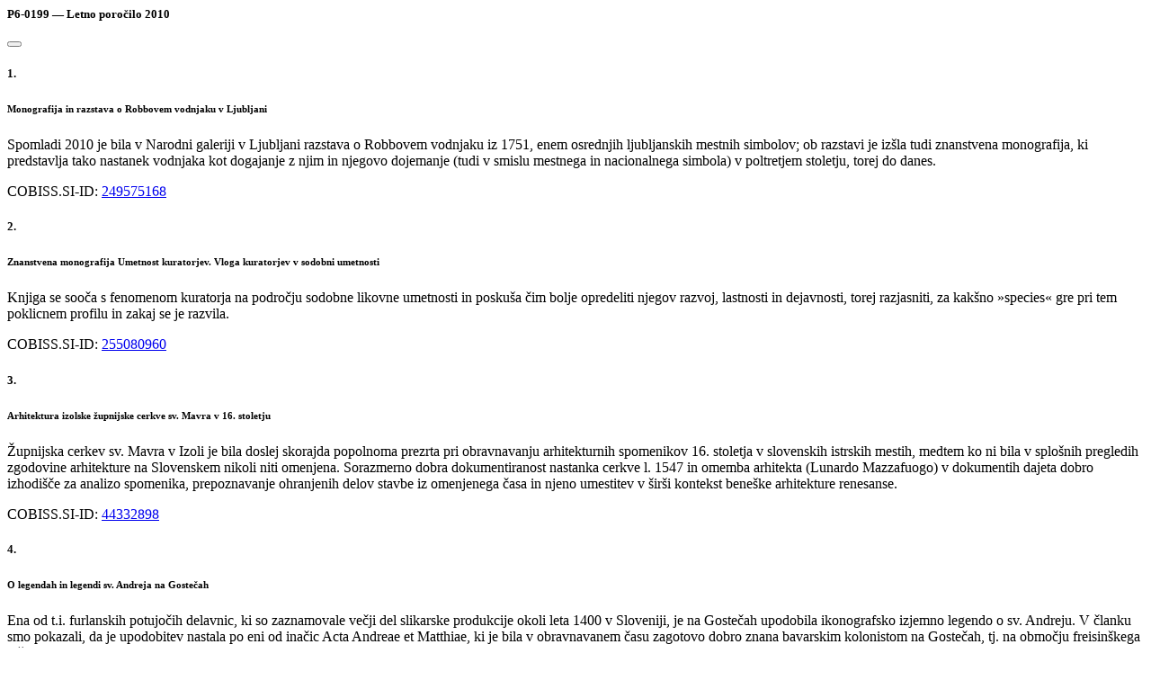

--- FILE ---
content_type: text/html;charset=UTF-8
request_url: https://cris.cobiss.net/ecris/si/sl/project/report/6328/WORLD/YEAR/2010
body_size: 1386
content:



<div class="modal-header">
    <h5 class="modal-title">
        
            P6-0199	&#8212; Letno poročilo 2010
        
        
        
    </h5>
    <button type="button" class="btn-close" data-bs-dismiss="modal"
            aria-label="Close"></button>
</div>
<div class="modal-body">

    
        

        <div class="card mb-3">
            <div class="card-body">
                <h5 class="card-title">1.</h5>
                <h6 class="card-subtitle mb-2 text-muted">Monografija in razstava o Robbovem vodnjaku v Ljubljani</h6>
                <p class="card-text">Spomladi 2010 je bila v Narodni galeriji v Ljubljani razstava o Robbovem vodnjaku iz 1751, enem osrednjih ljubljanskih mestnih simbolov; ob razstavi je izšla tudi znanstvena monografija, ki predstavlja tako nastanek vodnjaka kot dogajanje z njim in njegovo dojemanje (tudi v smislu mestnega in nacionalnega simbola) v poltretjem stoletju, torej do danes.</p>
                <p class="card-text">
                        </p>
                
                    COBISS.SI-ID:
                    <a href="https://plus-legacy.cobiss.net/cobiss/si/sl/bib/249575168"
                       target="_blank" rel="noopener" class="card-link">249575168</a>
                
            </div>
        </div>

    
        

        <div class="card mb-3">
            <div class="card-body">
                <h5 class="card-title">2.</h5>
                <h6 class="card-subtitle mb-2 text-muted">Znanstvena monografija Umetnost kuratorjev. Vloga kuratorjev v sodobni umetnosti</h6>
                <p class="card-text">Knjiga se sooča s fenomenom kuratorja na področju sodobne likovne umetnosti in poskuša čim bolje opredeliti njegov razvoj, lastnosti in dejavnosti, torej razjasniti, za kakšno »species« gre pri tem poklicnem profilu in zakaj se je razvila.</p>
                <p class="card-text">
                        </p>
                
                    COBISS.SI-ID:
                    <a href="https://plus-legacy.cobiss.net/cobiss/si/sl/bib/255080960"
                       target="_blank" rel="noopener" class="card-link">255080960</a>
                
            </div>
        </div>

    
        

        <div class="card mb-3">
            <div class="card-body">
                <h5 class="card-title">3.</h5>
                <h6 class="card-subtitle mb-2 text-muted">Arhitektura izolske župnijske cerkve sv. Mavra v 16. stoletju</h6>
                <p class="card-text">Župnijska cerkev sv. Mavra v Izoli je bila doslej skorajda popolnoma prezrta pri obravnavanju arhitekturnih spomenikov 16. stoletja v slovenskih istrskih mestih, medtem ko ni bila v splošnih pregledih zgodovine arhitekture na Slovenskem nikoli niti omenjena. Sorazmerno dobra dokumentiranost nastanka cerkve l. 1547 in omemba arhitekta (Lunardo Mazzafuogo) v dokumentih dajeta dobro izhodišče za analizo spomenika, prepoznavanje ohranjenih delov stavbe iz omenjenega časa in njeno umestitev v širši kontekst beneške arhitekture renesanse.</p>
                <p class="card-text">
                        </p>
                
                    COBISS.SI-ID:
                    <a href="https://plus-legacy.cobiss.net/cobiss/si/sl/bib/44332898"
                       target="_blank" rel="noopener" class="card-link">44332898</a>
                
            </div>
        </div>

    
        

        <div class="card mb-3">
            <div class="card-body">
                <h5 class="card-title">4.</h5>
                <h6 class="card-subtitle mb-2 text-muted">O legendah in legendi sv. Andreja na Gostečah</h6>
                <p class="card-text">Ena od t.i. furlanskih potujočih delavnic, ki so zaznamovale večji del slikarske produkcije okoli leta 1400 v Sloveniji, je na Gostečah upodobila ikonografsko izjemno legendo o sv. Andreju. V članku smo pokazali, da je upodobitev nastala po eni od inačic Acta Andreae et Matthiae, ki je bila v obravnavanem času zagotovo dobro znana bavarskim kolonistom na Gostečah, tj. na območju freisinškega loškega gospostva.</p>
                <p class="card-text">
                        </p>
                
                    COBISS.SI-ID:
                    <a href="https://plus-legacy.cobiss.net/cobiss/si/sl/bib/44331618"
                       target="_blank" rel="noopener" class="card-link">44331618</a>
                
            </div>
        </div>

    
        

        <div class="card mb-3">
            <div class="card-body">
                <h5 class="card-title">5.</h5>
                <h6 class="card-subtitle mb-2 text-muted">Naravoslovne raziskave slikarskih tehnik in njen pomen za umetnostno zgodovino</h6>
                <p class="card-text">V članku so predstavljeni rezultati naravoslovnih raziskav vzorcev fresk beljaške delavnice, ki so bile opravljene v španskih laboratorijih. Rezultati so analizirani z vidika umetnostnozgodovinske opredelitve poslikav.</p>
                <p class="card-text">
                        </p>
                
                    COBISS.SI-ID:
                    <a href="https://plus-legacy.cobiss.net/cobiss/si/sl/bib/43824482"
                       target="_blank" rel="noopener" class="card-link">43824482</a>
                
            </div>
        </div>

    
</div>
